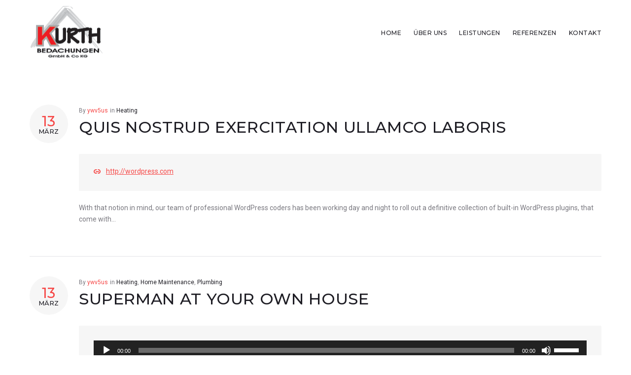

--- FILE ---
content_type: text/html; charset=UTF-8
request_url: https://kurth-bedachungen.de/author/ywv5us/page/4/
body_size: 80641
content:
<!DOCTYPE html>
<html lang="de">
<head>
<meta charset="UTF-8">
<link rel="profile" href="http://gmpg.org/xfn/11">
<link rel="pingback" href="https://kurth-bedachungen.de/xmlrpc.php">

<meta name="viewport" content="width=device-width, initial-scale=1, maximum-scale=1, user-scalable=no" />
<title>ywv5us &#8211; Seite 4 &#8211; Kurth Bedachungen</title>
<meta name='robots' content='max-image-preview:large' />
<link rel='dns-prefetch' href='//fonts.googleapis.com' />
<link rel="alternate" type="application/rss+xml" title="Kurth Bedachungen &raquo; Feed" href="https://kurth-bedachungen.de/feed/" />
<link rel="alternate" type="application/rss+xml" title="Kurth Bedachungen &raquo; Feed für Beiträge von ywv5us" href="https://kurth-bedachungen.de/author/ywv5us/feed/" />
<script type="text/javascript">
window._wpemojiSettings = {"baseUrl":"https:\/\/s.w.org\/images\/core\/emoji\/14.0.0\/72x72\/","ext":".png","svgUrl":"https:\/\/s.w.org\/images\/core\/emoji\/14.0.0\/svg\/","svgExt":".svg","source":{"concatemoji":"https:\/\/kurth-bedachungen.de\/wp-includes\/js\/wp-emoji-release.min.js?ver=6.1.9"}};
/*! This file is auto-generated */
!function(e,a,t){var n,r,o,i=a.createElement("canvas"),p=i.getContext&&i.getContext("2d");function s(e,t){var a=String.fromCharCode,e=(p.clearRect(0,0,i.width,i.height),p.fillText(a.apply(this,e),0,0),i.toDataURL());return p.clearRect(0,0,i.width,i.height),p.fillText(a.apply(this,t),0,0),e===i.toDataURL()}function c(e){var t=a.createElement("script");t.src=e,t.defer=t.type="text/javascript",a.getElementsByTagName("head")[0].appendChild(t)}for(o=Array("flag","emoji"),t.supports={everything:!0,everythingExceptFlag:!0},r=0;r<o.length;r++)t.supports[o[r]]=function(e){if(p&&p.fillText)switch(p.textBaseline="top",p.font="600 32px Arial",e){case"flag":return s([127987,65039,8205,9895,65039],[127987,65039,8203,9895,65039])?!1:!s([55356,56826,55356,56819],[55356,56826,8203,55356,56819])&&!s([55356,57332,56128,56423,56128,56418,56128,56421,56128,56430,56128,56423,56128,56447],[55356,57332,8203,56128,56423,8203,56128,56418,8203,56128,56421,8203,56128,56430,8203,56128,56423,8203,56128,56447]);case"emoji":return!s([129777,127995,8205,129778,127999],[129777,127995,8203,129778,127999])}return!1}(o[r]),t.supports.everything=t.supports.everything&&t.supports[o[r]],"flag"!==o[r]&&(t.supports.everythingExceptFlag=t.supports.everythingExceptFlag&&t.supports[o[r]]);t.supports.everythingExceptFlag=t.supports.everythingExceptFlag&&!t.supports.flag,t.DOMReady=!1,t.readyCallback=function(){t.DOMReady=!0},t.supports.everything||(n=function(){t.readyCallback()},a.addEventListener?(a.addEventListener("DOMContentLoaded",n,!1),e.addEventListener("load",n,!1)):(e.attachEvent("onload",n),a.attachEvent("onreadystatechange",function(){"complete"===a.readyState&&t.readyCallback()})),(e=t.source||{}).concatemoji?c(e.concatemoji):e.wpemoji&&e.twemoji&&(c(e.twemoji),c(e.wpemoji)))}(window,document,window._wpemojiSettings);
</script>
<style type="text/css">
img.wp-smiley,
img.emoji {
	display: inline !important;
	border: none !important;
	box-shadow: none !important;
	height: 1em !important;
	width: 1em !important;
	margin: 0 0.07em !important;
	vertical-align: -0.1em !important;
	background: none !important;
	padding: 0 !important;
}
</style>
	<link rel='stylesheet' id='jquery-swiper-css' href='https://kurth-bedachungen.de/wp-content/themes/rooftops/assets/css/swiper.min.css?ver=3.3.0' type='text/css' media='all' />
<link rel='stylesheet' id='wp-block-library-css' href='https://kurth-bedachungen.de/wp-includes/css/dist/block-library/style.min.css?ver=6.1.9' type='text/css' media='all' />
<link rel='stylesheet' id='classic-theme-styles-css' href='https://kurth-bedachungen.de/wp-includes/css/classic-themes.min.css?ver=1' type='text/css' media='all' />
<style id='global-styles-inline-css' type='text/css'>
body{--wp--preset--color--black: #000000;--wp--preset--color--cyan-bluish-gray: #abb8c3;--wp--preset--color--white: #ffffff;--wp--preset--color--pale-pink: #f78da7;--wp--preset--color--vivid-red: #cf2e2e;--wp--preset--color--luminous-vivid-orange: #ff6900;--wp--preset--color--luminous-vivid-amber: #fcb900;--wp--preset--color--light-green-cyan: #7bdcb5;--wp--preset--color--vivid-green-cyan: #00d084;--wp--preset--color--pale-cyan-blue: #8ed1fc;--wp--preset--color--vivid-cyan-blue: #0693e3;--wp--preset--color--vivid-purple: #9b51e0;--wp--preset--gradient--vivid-cyan-blue-to-vivid-purple: linear-gradient(135deg,rgba(6,147,227,1) 0%,rgb(155,81,224) 100%);--wp--preset--gradient--light-green-cyan-to-vivid-green-cyan: linear-gradient(135deg,rgb(122,220,180) 0%,rgb(0,208,130) 100%);--wp--preset--gradient--luminous-vivid-amber-to-luminous-vivid-orange: linear-gradient(135deg,rgba(252,185,0,1) 0%,rgba(255,105,0,1) 100%);--wp--preset--gradient--luminous-vivid-orange-to-vivid-red: linear-gradient(135deg,rgba(255,105,0,1) 0%,rgb(207,46,46) 100%);--wp--preset--gradient--very-light-gray-to-cyan-bluish-gray: linear-gradient(135deg,rgb(238,238,238) 0%,rgb(169,184,195) 100%);--wp--preset--gradient--cool-to-warm-spectrum: linear-gradient(135deg,rgb(74,234,220) 0%,rgb(151,120,209) 20%,rgb(207,42,186) 40%,rgb(238,44,130) 60%,rgb(251,105,98) 80%,rgb(254,248,76) 100%);--wp--preset--gradient--blush-light-purple: linear-gradient(135deg,rgb(255,206,236) 0%,rgb(152,150,240) 100%);--wp--preset--gradient--blush-bordeaux: linear-gradient(135deg,rgb(254,205,165) 0%,rgb(254,45,45) 50%,rgb(107,0,62) 100%);--wp--preset--gradient--luminous-dusk: linear-gradient(135deg,rgb(255,203,112) 0%,rgb(199,81,192) 50%,rgb(65,88,208) 100%);--wp--preset--gradient--pale-ocean: linear-gradient(135deg,rgb(255,245,203) 0%,rgb(182,227,212) 50%,rgb(51,167,181) 100%);--wp--preset--gradient--electric-grass: linear-gradient(135deg,rgb(202,248,128) 0%,rgb(113,206,126) 100%);--wp--preset--gradient--midnight: linear-gradient(135deg,rgb(2,3,129) 0%,rgb(40,116,252) 100%);--wp--preset--duotone--dark-grayscale: url('#wp-duotone-dark-grayscale');--wp--preset--duotone--grayscale: url('#wp-duotone-grayscale');--wp--preset--duotone--purple-yellow: url('#wp-duotone-purple-yellow');--wp--preset--duotone--blue-red: url('#wp-duotone-blue-red');--wp--preset--duotone--midnight: url('#wp-duotone-midnight');--wp--preset--duotone--magenta-yellow: url('#wp-duotone-magenta-yellow');--wp--preset--duotone--purple-green: url('#wp-duotone-purple-green');--wp--preset--duotone--blue-orange: url('#wp-duotone-blue-orange');--wp--preset--font-size--small: 13px;--wp--preset--font-size--medium: 20px;--wp--preset--font-size--large: 36px;--wp--preset--font-size--x-large: 42px;--wp--preset--spacing--20: 0.44rem;--wp--preset--spacing--30: 0.67rem;--wp--preset--spacing--40: 1rem;--wp--preset--spacing--50: 1.5rem;--wp--preset--spacing--60: 2.25rem;--wp--preset--spacing--70: 3.38rem;--wp--preset--spacing--80: 5.06rem;}:where(.is-layout-flex){gap: 0.5em;}body .is-layout-flow > .alignleft{float: left;margin-inline-start: 0;margin-inline-end: 2em;}body .is-layout-flow > .alignright{float: right;margin-inline-start: 2em;margin-inline-end: 0;}body .is-layout-flow > .aligncenter{margin-left: auto !important;margin-right: auto !important;}body .is-layout-constrained > .alignleft{float: left;margin-inline-start: 0;margin-inline-end: 2em;}body .is-layout-constrained > .alignright{float: right;margin-inline-start: 2em;margin-inline-end: 0;}body .is-layout-constrained > .aligncenter{margin-left: auto !important;margin-right: auto !important;}body .is-layout-constrained > :where(:not(.alignleft):not(.alignright):not(.alignfull)){max-width: var(--wp--style--global--content-size);margin-left: auto !important;margin-right: auto !important;}body .is-layout-constrained > .alignwide{max-width: var(--wp--style--global--wide-size);}body .is-layout-flex{display: flex;}body .is-layout-flex{flex-wrap: wrap;align-items: center;}body .is-layout-flex > *{margin: 0;}:where(.wp-block-columns.is-layout-flex){gap: 2em;}.has-black-color{color: var(--wp--preset--color--black) !important;}.has-cyan-bluish-gray-color{color: var(--wp--preset--color--cyan-bluish-gray) !important;}.has-white-color{color: var(--wp--preset--color--white) !important;}.has-pale-pink-color{color: var(--wp--preset--color--pale-pink) !important;}.has-vivid-red-color{color: var(--wp--preset--color--vivid-red) !important;}.has-luminous-vivid-orange-color{color: var(--wp--preset--color--luminous-vivid-orange) !important;}.has-luminous-vivid-amber-color{color: var(--wp--preset--color--luminous-vivid-amber) !important;}.has-light-green-cyan-color{color: var(--wp--preset--color--light-green-cyan) !important;}.has-vivid-green-cyan-color{color: var(--wp--preset--color--vivid-green-cyan) !important;}.has-pale-cyan-blue-color{color: var(--wp--preset--color--pale-cyan-blue) !important;}.has-vivid-cyan-blue-color{color: var(--wp--preset--color--vivid-cyan-blue) !important;}.has-vivid-purple-color{color: var(--wp--preset--color--vivid-purple) !important;}.has-black-background-color{background-color: var(--wp--preset--color--black) !important;}.has-cyan-bluish-gray-background-color{background-color: var(--wp--preset--color--cyan-bluish-gray) !important;}.has-white-background-color{background-color: var(--wp--preset--color--white) !important;}.has-pale-pink-background-color{background-color: var(--wp--preset--color--pale-pink) !important;}.has-vivid-red-background-color{background-color: var(--wp--preset--color--vivid-red) !important;}.has-luminous-vivid-orange-background-color{background-color: var(--wp--preset--color--luminous-vivid-orange) !important;}.has-luminous-vivid-amber-background-color{background-color: var(--wp--preset--color--luminous-vivid-amber) !important;}.has-light-green-cyan-background-color{background-color: var(--wp--preset--color--light-green-cyan) !important;}.has-vivid-green-cyan-background-color{background-color: var(--wp--preset--color--vivid-green-cyan) !important;}.has-pale-cyan-blue-background-color{background-color: var(--wp--preset--color--pale-cyan-blue) !important;}.has-vivid-cyan-blue-background-color{background-color: var(--wp--preset--color--vivid-cyan-blue) !important;}.has-vivid-purple-background-color{background-color: var(--wp--preset--color--vivid-purple) !important;}.has-black-border-color{border-color: var(--wp--preset--color--black) !important;}.has-cyan-bluish-gray-border-color{border-color: var(--wp--preset--color--cyan-bluish-gray) !important;}.has-white-border-color{border-color: var(--wp--preset--color--white) !important;}.has-pale-pink-border-color{border-color: var(--wp--preset--color--pale-pink) !important;}.has-vivid-red-border-color{border-color: var(--wp--preset--color--vivid-red) !important;}.has-luminous-vivid-orange-border-color{border-color: var(--wp--preset--color--luminous-vivid-orange) !important;}.has-luminous-vivid-amber-border-color{border-color: var(--wp--preset--color--luminous-vivid-amber) !important;}.has-light-green-cyan-border-color{border-color: var(--wp--preset--color--light-green-cyan) !important;}.has-vivid-green-cyan-border-color{border-color: var(--wp--preset--color--vivid-green-cyan) !important;}.has-pale-cyan-blue-border-color{border-color: var(--wp--preset--color--pale-cyan-blue) !important;}.has-vivid-cyan-blue-border-color{border-color: var(--wp--preset--color--vivid-cyan-blue) !important;}.has-vivid-purple-border-color{border-color: var(--wp--preset--color--vivid-purple) !important;}.has-vivid-cyan-blue-to-vivid-purple-gradient-background{background: var(--wp--preset--gradient--vivid-cyan-blue-to-vivid-purple) !important;}.has-light-green-cyan-to-vivid-green-cyan-gradient-background{background: var(--wp--preset--gradient--light-green-cyan-to-vivid-green-cyan) !important;}.has-luminous-vivid-amber-to-luminous-vivid-orange-gradient-background{background: var(--wp--preset--gradient--luminous-vivid-amber-to-luminous-vivid-orange) !important;}.has-luminous-vivid-orange-to-vivid-red-gradient-background{background: var(--wp--preset--gradient--luminous-vivid-orange-to-vivid-red) !important;}.has-very-light-gray-to-cyan-bluish-gray-gradient-background{background: var(--wp--preset--gradient--very-light-gray-to-cyan-bluish-gray) !important;}.has-cool-to-warm-spectrum-gradient-background{background: var(--wp--preset--gradient--cool-to-warm-spectrum) !important;}.has-blush-light-purple-gradient-background{background: var(--wp--preset--gradient--blush-light-purple) !important;}.has-blush-bordeaux-gradient-background{background: var(--wp--preset--gradient--blush-bordeaux) !important;}.has-luminous-dusk-gradient-background{background: var(--wp--preset--gradient--luminous-dusk) !important;}.has-pale-ocean-gradient-background{background: var(--wp--preset--gradient--pale-ocean) !important;}.has-electric-grass-gradient-background{background: var(--wp--preset--gradient--electric-grass) !important;}.has-midnight-gradient-background{background: var(--wp--preset--gradient--midnight) !important;}.has-small-font-size{font-size: var(--wp--preset--font-size--small) !important;}.has-medium-font-size{font-size: var(--wp--preset--font-size--medium) !important;}.has-large-font-size{font-size: var(--wp--preset--font-size--large) !important;}.has-x-large-font-size{font-size: var(--wp--preset--font-size--x-large) !important;}
.wp-block-navigation a:where(:not(.wp-element-button)){color: inherit;}
:where(.wp-block-columns.is-layout-flex){gap: 2em;}
.wp-block-pullquote{font-size: 1.5em;line-height: 1.6;}
</style>
<link rel='stylesheet' id='contact-form-7-css' href='https://kurth-bedachungen.de/wp-content/plugins/contact-form-7/includes/css/styles.css?ver=5.7.3' type='text/css' media='all' />
<link rel='stylesheet' id='font-awesome-css' href='https://kurth-bedachungen.de/wp-content/plugins/elementor/assets/lib/font-awesome/css/font-awesome.min.css?ver=4.7.0' type='text/css' media='all' />
<link rel='stylesheet' id='tm-timeline-css-css' href='https://kurth-bedachungen.de/wp-content/plugins/tm-timeline/css/tm-timeline.css?ver=1.1.1' type='text/css' media='all' />
<link rel='stylesheet' id='tm-pg-material-icons-css' href='https://kurth-bedachungen.de/wp-content/plugins/tm-photo-gallery/media/css/material-icons.css' type='text/css' media='all' />
<link rel='stylesheet' id='tm-pg-fontello-css' href='https://kurth-bedachungen.de/wp-content/plugins/tm-photo-gallery/media/css/frontend/fontello.css' type='text/css' media='all' />
<link rel='stylesheet' id='tm-pg-lightgallery-css' href='https://kurth-bedachungen.de/wp-content/plugins/tm-photo-gallery/media/css/frontend/lightgallery.css' type='text/css' media='all' />
<link rel='stylesheet' id='tm-pg-style-frontend-css' href='https://kurth-bedachungen.de/wp-content/plugins/tm-photo-gallery/media/css/frontend/style-frontend.css' type='text/css' media='all' />
<link rel='stylesheet' id='cherry-google-fonts-css' href='//fonts.googleapis.com/css?family=Roboto%3A400%7CMontserrat%3A500%2C600&#038;subset=latin&#038;ver=6.1.9' type='text/css' media='all' />
<link rel='stylesheet' id='magnific-popup-css' href='https://kurth-bedachungen.de/wp-content/themes/rooftops/assets/css/magnific-popup.min.css?ver=1.1.0' type='text/css' media='all' />
<link rel='stylesheet' id='nucleo-outline-css' href='https://kurth-bedachungen.de/wp-content/themes/rooftops/assets/css/nucleo-outline.css?ver=1.0.0' type='text/css' media='all' />
<link rel='stylesheet' id='nucleo-mini-css' href='https://kurth-bedachungen.de/wp-content/themes/rooftops/assets/css/nucleo-mini.css?ver=1.0.0' type='text/css' media='all' />
<link rel='stylesheet' id='rooftops-theme-style-css' href='https://kurth-bedachungen.de/wp-content/themes/rooftops/style.css?ver=6.1.9' type='text/css' media='all' />
<style id='rooftops-theme-style-inline-css' type='text/css'>
.breadcrumbs:before { background-image: url( https://kurth-bedachungen.de/wp-content/themes/rooftops/assets/images/texture.png ); background-position: center; }
/* #Typography */html {font-size: 87%;}body {font-style: normal;font-weight: 400;font-size: 14px;line-height: 1.643;font-family: Roboto, sans-serif;letter-spacing: 0em;text-align: left;color: #79787f;}h1,.h1-style {font-style: normal;font-weight: 500;font-size: 39px;line-height: 1.19;font-family: Montserrat, sans-serif;letter-spacing: 0em;text-align: inherit;color: #1e1d24;}h2,.h2-style {font-style: normal;font-weight: 500;font-size: 28px;line-height: 1.3;font-family: Montserrat, sans-serif;letter-spacing: 0em;text-align: inherit;color: #1e1d24;}h3,.h3-style {font-style: normal;font-weight: 500;font-size: 24px;line-height: 1.344;font-family: Montserrat, sans-serif;letter-spacing: 0.02em;text-align: inherit;color: #1e1d24;}h4,.h4-style {font-style: normal;font-weight: 500;font-size: 22px;line-height: 1.45;font-family: Montserrat, sans-serif;letter-spacing: 0.02em;text-align: inherit;color: #1e1d24;}h5,.h5-style {font-style: normal;font-weight: 500;font-size: 18px;line-height: 1.44;font-family: Montserrat, sans-serif;letter-spacing: 0.02em;text-align: inherit;color: #1e1d24;}h6,.h6-style {font-style: normal;font-weight: 500;font-size: 16px;line-height: 1.44;font-family: Montserrat, sans-serif;letter-spacing: 0em;text-align: inherit;color: #1e1d24;}@media (min-width: 1200px) {h1,.h1-style { font-size: 64px; }h2,.h2-style { font-size: 46px; }h3,.h3-style { font-size: 32px; }}a,h1 a:hover,h2 a:hover,h3 a:hover,h4 a:hover,h5 a:hover,h6 a:hover { color: #f64847; }a:hover { color: #1e1d24; }/* #Invert Color Scheme */.invert { color: #79787f; }.invert h1 { color: #ffffff; }.invert h2 { color: #ffffff; }.invert h3 { color: #ffffff; }.invert h4 { color: #ffffff; }.invert h5 { color: #ffffff; }.invert h6 { color: #ffffff; }.invert a{ color: #f64847; }.invert a:hover { color: #ffffff; }a[href*="mailto:"] { color: #f64847; }a[href*="mailto:"]:hover { color: #1e1d24; }a[href*="tel:"], a[href*="callto:"] { color: #79787f; }a[href*="tel:"]:hover, a[href*="callto:"]:hover { color: #f64847; }/* #Layout */@media (min-width: 1200px) {.site .container {max-width: 1200px;}}/* #Pages */.not-found .page-title,.error-404 .page-content h2 { color: #f64847; }.invert.error-404 .page-content h2{ color: #ffffff; }/* #404 page */body.error404 .site-content {background-color: #ffffff;}/* #Elements */blockquote {font-style: normal;font-weight: 500;font-size: 22px;line-height: 1.45;font-family: Montserrat, sans-serif;color: #f64847;background-color: #f6f6f6;}.invert blockquote {color: #ffffff;}blockquote:before {color: #f64847;}blockquote cite {font-style: normal;font-weight: 400;font-size: 14px;line-height: 1.643;font-family: Roboto, sans-serif;letter-spacing: 0em;}blockquote cite,blockquote cite a {color: #1e1d24;}code {color: #ffffff;background-color: #1e1d24;font-family: Roboto, sans-serif;}.single-post .post > .entry-content > p:first-of-type:first-letter,.dropcaps {background-color: #f64847;color: #ffffff;font-family: Montserrat, sans-serif;}hr {background-color: #f6f6f6;}/* List */.hentry ol >li:before,.hentry ul:not([class]) > li:before,.comment-content ol >li:before,.comment-content ul:not([class]) > li:before {color: #f64847;}dl {font-family: Montserrat, sans-serif;}/* Page preloader */.preloader-path {stroke: #f64847;}/* #ToTop button */#toTop {color: #ffffff;background-color: #f64847;}#toTop:hover {background-color: #1e1d24;}/* #Header */.header-container {background-color: #ffffff;background-repeat: no-repeat;background-attachment: scroll;background-size: cover;;background-position: center;}.site-header.style-5 .header-nav-wrapper:before {background-color: #f64847;}.site-header.style-1 .header-container_wrap > :not(:first-child),.site-header.style-2 .header-nav-wrapper,.site-header.style-3 .header-container__flex-wrap,.site-header.style-4 .header-components__contact-button,.site-header.style-6 .header-components__contact-button,.site-header.style-7 .header-components__contact-button {border-color: #e3e2e7;}.site-header.style-1.transparent .header-container_wrap > :not(:first-child),.site-header.style-2.transparent .header-nav-wrapper,.site-header.style-3.transparent .header-container__flex-wrap,.site-header.style-4.transparent .header-components__contact-button,.site-header.style-6.transparent .header-components__contact-button,.site-header.style-7.transparent .header-components__contact-button {border-color: rgba(255,255,255,0.2);}/* ##Logo */.site-logo--text {font-style: normal;font-weight: 600;font-size: 24px;font-family: Montserrat, sans-serif;}.site-logo__link,.site-logo__link:hover {color: #1e1d24;}.invert .site-description {color: #ffffff;}/* ##Top Panel */.top-panel {background-color: #1e1d24;}/* ##Invert Header Style*/.invert.top-panel,.invert.header-container {color: #79787f;}/* #Form buttons */form button,form input[type='button'],form input[type='reset'],form input[type='submit'] {font-weight: 500;font-size: 12px;font-family: Montserrat, sans-serif;}/* #Fields */input[type='text'],input[type='email'],input[type='url'],input[type='password'],input[type='search'],input[type='number'],input[type='tel'],input[type='range'],input[type='date'],input[type='month'],input[type='week'],input[type='time'],input[type='datetime'],input[type='datetime-local'],input[type='color'],select,textarea,.wpcf7 .wpcf7-form-control-wrap[class*="file-"] {background-color: #f6f6f6;border-color: #e3e2e7;color: #79787f;box-shadow: inset 0 0 0 1px #f6f6f6;}input[type='text']:focus,input[type='email']:focus,input[type='url']:focus,input[type='password']:focus,input[type='search']:focus,input[type='number']:focus,input[type='tel']:focus,input[type='range']:focus,input[type='date']:focus,input[type='month']:focus,input[type='week']:focus,input[type='time']:focus,input[type='datetime']:focus,input[type='datetime-local']:focus,input[type='color']:focus,select:focus,textarea:focus {border-color: #e3e2e7;box-shadow: inset 0 0 0 1px #e3e2e7;}/* #Search Form */.search-form__field {color: #79787f;}.invert.header-container .search-form__field {color: #ffffff;}.search-form__toggle,.site-header .search-form__input-wrap::before {color: #1e1d24;}.site-header .search-form .search-form__submit,.site-header .invert .search-form .search-form__submit:hover {color: #f64847;}@media (min-width: 600px) {.site-header .search-form .search-form__submit:hover,.site-header.style-5 .search-form .search-form__submit:hover {color: #1e1d24;}}.search-form__close {color: #d2d2d3;}.invert .search-form__toggle:not(:hover),.invert .search-form__close:not(:hover),.site-header .invert .search-form__input-wrap::before,.site-header .invert .search-form .search-form__submit:not(:hover) {color: #ffffff;}.search-form__toggle:hover,.search-form__close:hover {color: #f64847;}.invert .search-form__toggle:hover,.invert .search-form__close:hover {color: #f64847;}@media (min-width: 600px) {.invert .search-form__toggle:hover,.invert .search-form__close:hover {color: #f64847;}}.widget_search .search-form__submit,.widget_search .search-form__submit.btn {color: #1e1d24;}.widget_search .search-form__submit:hover,.widget_search .search-form__submit.btn:hover {color: #f64847;}.invert .search-form__field {color: #ffffff;}/* #Comment, Contact, Password Forms */[class^="comment-form-"] i {color: #e3e2e7;}.wpcf7-submit,.post-password-form label + input {color: #ffffff;background-color: #f64847;}.wpcf7-submit.btn-accent-2 {color: #ffffff;background-color: #1e1d24;}.wpcf7-submit:hover,.post-password-form label + input:hover {background-color: #1e1d24;}.wpcf7-submit.btn-accent-2:hover {color: #ffffff;background-color: #f64847;}.wpcf7-submit:active,.post-password-form label + input:active {background-color: rgb(5,4,11);}.wpcf7-submit.btn-accent-2:active {background-color: rgb(221,47,46);}.input-with-icon > i {color: #f64847;}.invert ::-webkit-input-placeholder { color: #ffffff; }.invert ::-moz-placeholder{ color: #ffffff; }.invert :-moz-placeholder{ color: #ffffff; }.invert :-ms-input-placeholder{ color: #ffffff; }.wpcf7 .wpcf7-not-valid:focus::-webkit-input-placeholder { color: #79787f; }.wpcf7 .wpcf7-not-valid:focus::-moz-placeholder{ color: #79787f; }.wpcf7 .wpcf7-not-valid:focus:-moz-placeholder{ color: #79787f; }.wpcf7 .wpcf7-not-valid:focus:-ms-input-placeholder{ color: #79787f; }.wpcf7 input[type='date'].wpcf7-not-valid:focus{ color: #79787f; }.social-list a {color: #79787f;}.share-btns__link:hover,.social-list a:hover {color: #1e1d24;}.invert .social-list a {color: rgb(147,146,153);}.invert .share-btns__link:hover,.invert .social-list a:hover {color: #ffffff;}/* #Menus */.footer-menu {font-family: Montserrat, sans-serif;}@media (min-width: 600px) {.main-navigation .menu > li > a {font-style: normal;font-weight: 500;font-size: 12px;line-height: 1.643;font-family: Montserrat, sans-serif;letter-spacing: 0.04em;}}/* #Main Menu */.main-navigation .menu > li > a {color: #1e1d24;}.main-navigation .menu > li > a:hover,.main-navigation .menu > li.menu-hover > a,.main-navigation .menu > li.tm-mega-menu-hover > a,.main-navigation .menu > li.current_page_item > a,.main-navigation .menu > li.current_page_ancestor > a,.main-navigation .menu > li.current-menu-item > a,.main-navigation .menu > li.current-menu-ancestor > a {color: #f64847;}.main-navigation .menu .menu-item-has-children > a:after {color: #79787f;}.invert .main-navigation .menu > li > a,.invert .main-navigation .menu > .menu-item-has-children > a:after {color: #ffffff;}@media (min-width: 600px) {.invert .main-navigation .menu > li > a:hover,.invert .main-navigation .menu > li.menu-hover > a,.invert .main-navigation .menu > li.tm-mega-menu-hover > a,.invert .main-navigation .menu > li.current_page_item > a,.invert .main-navigation .menu > li.current_page_ancestor > a,.invert .main-navigation .menu > li.current-menu-item > a,.invert .main-navigation .menu > li.current-menu-ancestor > a {color: #f64847;}.site-header.style-5 .invert .main-navigation.main-menu-style-1 .menu > li > a:hover,.site-header.style-5 .invert .main-navigation.main-menu-style-1 .menu > li.menu-hover > a,.site-header.style-5 .invert .main-navigation.main-menu-style-1 .menu > li.tm-mega-menu-hover > a,.site-header.style-5 .invert .main-navigation.main-menu-style-1 .menu > li.current_page_item > a,.site-header.style-5 .invert .main-navigation.main-menu-style-1 .menu > li.current_page_ancestor > a,.site-header.style-5 .invert .main-navigation.main-menu-style-1 .menu > li.current-menu-item > a,.site-header.style-5 .invert .main-navigation.main-menu-style-1 .menu > li.current-menu-ancestor > a {color: #1e1d24;}.main-navigation.main-menu-style-2 .menu > li > a:hover,.main-navigation.main-menu-style-2 .menu > li.menu-hover > a,.main-navigation.main-menu-style-2 .menu > li.tm-mega-menu-hover > a,.main-navigation.main-menu-style-2 .menu > li.current_page_item > a,.main-navigation.main-menu-style-2 .menu > li.current_page_ancestor > a,.main-navigation.main-menu-style-2 .menu > li.current-menu-item > a,.main-navigation.main-menu-style-2 .menu > li.current-menu-ancestor > a {color: #ffffff;background-color: #1e1d24;}}.main-navigation .sub-menu {background-color: #ffffff;}.main-navigation .sub-menu a {color: #79787f;}.main-navigation .sub-menu a:hover,.main-navigation .sub-menu li.menu-hover > a,.main-navigation .sub-menu li.tm-mega-menu-hover > a,.main-navigation .sub-menu li.current_page_item > a,.main-navigation .sub-menu li.current_page_ancestor > a,.main-navigation .sub-menu li.current-menu-item > a,.main-navigation .sub-menu li.current-menu-ancestor > a {color: #f64847;}@media (min-width: 600px) {.invert .main-navigation .sub-menu {background-color: #1e1d24;}}/* #Vertical-Mobile menu */#site-navigation.main-navigation.vertical-menu ul.menu li a,#site-navigation.main-navigation.mobile-menu ul.menu li a,#site-navigation.main-navigation.vertical-menu .navigation-button i {color: #ffffff;}#site-navigation.main-navigation.mobile-menu ul.menu li a:hover,#site-navigation.main-navigation.mobile-menu ul.menu li.tm-mega-menu-hover > a,#site-navigation.main-navigation.mobile-menu ul.menu li.current_page_item > a,#site-navigation.main-navigation.mobile-menu ul.menu li.current-menu-item > a,#site-navigation.main-navigation.vertical-menu ul.menu li a:hover,#site-navigation.main-navigation.vertical-menu ul.menu li.tm-mega-menu-hover > a,#site-navigation.main-navigation.vertical-menu ul.menu li.current_page_item > a,#site-navigation.main-navigation.vertical-menu ul.menu li.current-menu-item > a,#site-navigation.main-navigation.vertical-menu ul.menu .menu-item-has-children a:after,#site-navigation.main-navigation.mobile-menu ul.menu li a .sub-menu-toggle,#site-navigation.main-navigation.vertical-menu .navigation-button .navigation-button__text,#site-navigation.main-navigation.vertical-menu .navigation-button:hover i {color: #79787f;}/* ##Menu toggle */.menu-toggle .menu-toggle-inner {background-color: #1e1d24;}.invert .menu-toggle:not(:hover) .menu-toggle-inner {background-color: #ffffff;}.menu-toggle:hover .menu-toggle-inner {background-color: #f64847;}/* ##Menu-item desc */.menu-item__desc {color: #79787f;}/* #Footer Menu */.footer-menu a {color: #1e1d24;}.footer-menu a:hover,.footer-menu li.current-menu-item a,.footer-menu li.current_page_item a {color: #f64847;}.invert .footer-menu a {color: #f64847;}.invert.first-row-regular .footer-menu a {color: #1e1d24;}.invert .footer-menu a:hover,.invert .footer-menu li.current-menu-item a,.invert .footer-menu li.current_page_item a {color: #ffffff;}.invert.first-row-regular .footer-menu a:hover,.invert.first-row-regular .footer-menu li.current-menu-item a,.invert.first-row-regular .footer-menu li.current_page_item a {color: #f64847;}/* #Top Menu */.invert .top-panel__menu .menu-item a {color: #f64847;}.invert .top-panel__menu .menu-item a:hover,.invert .top-panel__menu .menu-item.current-menu-item a,.invert .top-panel__menu .menu-item.current_page_item a {color: #ffffff;}/*# TM Mega menu */nav.main-navigation > .tm-mega-menu.mega-menu-mobile-on .mega-menu-mobile-arrow i,nav.main-navigation .mega-menu-arrow {color: #79787f;}@media (min-width: 600px) {nav.main-navigation.main-menu-style-2 .menu > li.current-menu-item > a > .mega-menu-arrow,nav.main-navigation.main-menu-style-2 .menu > li:hover > a > .mega-menu-arrow,nav.main-navigation.main-menu-style-2 .menu > li.menu-hover > a > .mega-menu-arrow {color: #ffffff;}}.invert nav.main-navigation .menu > li > a > .mega-menu-arrow {color: #ffffff;}nav.main-navigation > .tm-mega-menu .tm-mega-menu-sub.mega-sub .tm-mega-menu-sub-item.sub-column-title > a {line-height: 1.643;}@media (min-width: 600px) {nav.main-navigation > .tm-mega-menu .tm-mega-menu-sub.mega-sub .tm-mega-menu-sub-item.sub-column-title > a {font-style: normal;font-weight: 500;font-size: 18px;line-height: 1.44;font-family: Montserrat, sans-serif;letter-spacing: 0.02em;color: #1e1d24;}.invert nav.main-navigation > .tm-mega-menu .tm-mega-menu-sub.mega-sub .tm-mega-menu-sub-item.sub-column-title > a {color: #ffffff;}}nav.main-navigation > .tm-mega-menu .tm-mega-menu-sub.mega-sub > .tm-mega-menu-sub-item + .tm-mega-menu-sub-item::before {background-color: #e3e2e7;}.invert nav.main-navigation > .tm-mega-menu .tm-mega-menu-sub.mega-sub > .tm-mega-menu-sub-item + .tm-mega-menu-sub-item::before {background-color: rgba(255,255,255,0.15);}/* #Post */.hentry {border-color: #e3e2e7;}.posts-list__item-content,.posts-list--search .posts-list__item {border-color: #e3e2e7;}/* #Sidebar */.position-one-right-sidebar .site-content_wrap .sidebar::before,.position-one-left-sidebar .site-content_wrap .sidebar::before,.position-one-right-sidebar .site-content_wrap .single-service::before,.position-one-left-sidebar .site-content_wrap .single-service::before,.position-one-right-sidebar .site-content_wrap .single-project::before,.position-one-left-sidebar .site-content_wrap .single-project::before {background-color: #e3e2e7;}/* #Sticky label */.sticky__label {background-color: #1e1d24;color: #ffffff;}.posts-list--default-fullwidth-image .posts-list__item:hover .sticky__label,.posts-list--masonry .posts-list__item:hover .sticky__label,.posts-list--grid .posts-list__item:hover .sticky__label,.posts-list--vertical-justify .posts-list__item:hover .sticky__label {background-color: #1e1d24;}/* #Entry Meta */.entry-meta,.entry-meta-container,.post__cats,.posted-by,.cherry-trend-views,.cherry-trend-rating {font-style: normal;font-weight: 400;font-size: 12px;line-height: 1.75;font-family: Roboto, sans-serif;letter-spacing: 0em;}.single-post .post__date-circle .post__date-link,.posts-list .post__date-circle .post__date-link,.posts-list__item.has-thumb .post__date-link,.posts-list__item.format-gallery .post__date-link,.posts-list__item.format-image .post__date-link,.posts-list__item.format-video .post__date-link {background-color: #f6f6f6;}.single-post .post__date-circle .post__date-link:hover,.posts-list .post__date-circle .post__date-link:hover,.posts-list__item.has-thumb .post__date-link:hover,.posts-list__item.format-gallery .post__date-link:hover,.posts-list__item.format-image .post__date-link:hover,.posts-list__item.format-video .post__date-link:hover {background-color: #f64847;}.post__date-day {font-style: normal;font-weight: 500;font-size: 29px;line-height: 1.344;font-family: Montserrat, sans-serif;letter-spacing: 0.02em;color: #f64847;}.post__date-month {font-style: normal;font-weight: 500;font-size: 13px;line-height: 1.44;font-family: Montserrat, sans-serif;letter-spacing: 0em;color: #1e1d24;}.single-post .post__date-link:hover .post__date-day,.single-post .post__date-link:hover .post__date-month,.posts-list .post__date-link:hover .post__date-day,.posts-list .post__date-link:hover .post__date-month {color: #ffffff;}.posted-by a:hover,.post__date a{ color: #79787f; }.posted-by a,.post__date a:hover { color: #f64847; }.invert .posted-by a { color: #f64847; }.invert .post__date a,.invert .post__comments a{ color: #79787f; }.invert .posted-by a:hover,.invert .post__date a:hover,.invert .post__comments a:hover { color: #ffffff; }.post__cats a,.post__tags a,.post__comments a,.cherry-trend-views__count {color: #1e1d24;}.post__cats a:hover,.post__tags a:hover,.post__comments a:hover {color: #f64847;}.invert .post__cats a,.invert .post__tags a,.invert .post__comments a {color: #ffffff;}.invert .post__cats a:hover,.invert .post__tags a:hover,.invert .post__comments a:hover {color: #f64847;}.single-post__full-width-section .post__cats a:not(:hover) { color: #f64847; }.post__comments i,.cherry-trend-views__count:before {color: rgb(172,171,178);}.invert .post__comments i {color: #f64847; }/* #Post Format */.format-audio .post-featured-content,.format-quote .post-featured-content,.format-link .post-featured-content,.single-post .mejs-container-wrapper {background-color: #f6f6f6;}.post-format-quote,.post-format-quote a:not(:hover) {color: #f64847;}.post-format-quote cite a:not(:hover) {color: #1e1d24;}.posts-list--default-modern .post-format-quote {font-style: normal;font-weight: 500;font-size: 24px;line-height: 1.344;font-family: Montserrat, sans-serif;letter-spacing: 0.02em;}@media (min-width: 1200px) {.posts-list--default-modern .post-format-quote { font-size: 32px; }}.post-featured-content .post-format-link {color: #f64847;}.post-featured-content .post-format-link:hover {color: #1e1d24;}/* #Single posts */.single-post .site-main > :not(.post) {border-color: #e3e2e7;}.single-post__full-width-section.invert {color: #ffffff;}/* #Comments */.comment-list > .comment + .comment,.comment-list > .comment + .pingback,.comment-list > .pingback + .comment,.comment-list > .pingback + .pingback,.comment-list .children > .comment,.comment-respond,.comment-list .comment-respond {border-color: #e3e2e7;}.comment-metadata {font-style: normal;font-weight: 400;font-size: 12px;line-height: 1.75;font-family: Roboto, sans-serif;}.comment-metadata .url {color: #1e1d24;}.comment-metadata .url:after,.comment-metadata .url:hover {color: #f64847;}.comment .comment-date__link:hover {color: #f64847;}.comment-reply-link {font-family: Montserrat, sans-serif;}#cancel-comment-reply-link {color: #f64847;line-height: calc(1.44 * 16px);}#cancel-comment-reply-link:hover {color: #1e1d24;}/* Audio list *//*temp*/.wp-playlist.wp-audio-playlist.wp-playlist-light {border-color: #f6f6f6;}.wp-playlist.wp-audio-playlist.wp-playlist-light .wp-playlist-caption {color: #79787f;}.wp-playlist.wp-audio-playlist .wp-playlist-current-item .wp-playlist-caption .wp-playlist-item-title{font-style: normal;font-weight: 500;font-size: 16px;line-height: 1.44;font-family: Montserrat, sans-serif;letter-spacing: 0em;color: #1e1d24;}.wp-playlist.wp-audio-playlist.wp-playlist-dark .wp-playlist-current-item .wp-playlist-caption .wp-playlist-item-title{color: #ffffff;}/* #wp-video */.mejs-video .mejs-overlay-button:before {color: #ffffff;}.mejs-video .mejs-overlay-button:hover:after {background: #f64847;}/* #Paginations */.pagination {border-color: #e3e2e7;}.site-content .page-links a,#content .nav-links .page-numbers,.tm-pg_front_gallery-navigation .tm_pg_nav-links a.tm_pg_page-numbers {color: #79787f;border-color: #e3e2e7;}.site-content .page-links a:hover,.site-content .page-links > .page-links__item,#content .nav-links a.page-numbers:not(.next):not(.prev):hover,#content .nav-links .page-numbers.current,.tm-pg_front_gallery-navigation .tm_pg_nav-links a.tm_pg_page-numbers:not(.current):not(.next):not(.prev):hover,.tm-pg_front_gallery-navigation .tm_pg_nav-links a.tm_pg_page-numbers.current {color: #ffffff;background-color: #f64847;border-color: #f64847;}#content .nav-links .page-numbers.next,#content .nav-links .page-numbers.prev,.tm-pg_front_gallery-navigation .tm_pg_nav-links a.tm_pg_page-numbers.next,.tm-pg_front_gallery-navigation .tm_pg_nav-links a.tm_pg_page-numbers.prev {color: #f64847;font-style: normal;font-weight: 500;font-size: 12px;font-family: Montserrat, sans-serif;letter-spacing: 0em;}#content .nav-links .page-numbers.next:hover,#content .nav-links .page-numbers.prev:hover,.tm-pg_front_gallery-navigation .tm_pg_nav-links a.tm_pg_page-numbers.next:hover,.tm-pg_front_gallery-navigation .tm_pg_nav-links a.tm_pg_page-numbers.prev:hover {color: #1e1d24;}.comment-navigation a,.posts-navigation a,.post-navigation a {font-weight: 500;font-size: 12px;font-family: Montserrat, sans-serif;color: #ffffff;background-color: #f64847;}.comment-navigation a:hover,.posts-navigation a:hover,.post-navigation a:hover,.comment-navigation .nav-text,.posts-navigation .nav-text,.post-navigation .nav-text {background-color: #1e1d24;}/* #Breadcrumbs */.breadcrumbs {background-color: #f6f6f6;}.breadcrumbs:before {background-repeat: repeat;background-attachment: scroll;background-size: auto;opacity: 1;}.breadcrumbs__item,.breadcrumbs__browse {font-style: normal;font-weight: 400;font-size: 12px;line-height: 1.75;font-family: Roboto, sans-serif;letter-spacing: 0em;}.breadcrumbs__browse,.breadcrumbs__item,.breadcrumbs__item a {color: #79787f;}/* #Footer */.site-footer {background-color: #1e1d24;}.site-footer.style-1 .site-info-first-row {background-color: #ffffff;}.footer-area-wrap {background-color: #f6f6f6;}/* ##Invert Footer Style*/.invert.footer-area-wrap,.invert.footer-container {color: #79787f;}/* #Magnific Popup*/.mfp-iframe-holder .mfp-close ,.mfp-image-holder .mfp-close {color: rgb(185,184,191);}.mfp-iframe-holder .mfp-close:hover,.mfp-image-holder .mfp-close:hover{color: #d2d2d3;}.mfp-iframe-holder .mfp-arrow:before,.mfp-iframe-holder .mfp-arrow:after,.mfp-image-holder .mfp-arrow:before,.mfp-image-holder .mfp-arrow:after{background-color: rgb(185,184,191);}.mfp-iframe-holder .mfp-arrow:hover:before,.mfp-iframe-holder .mfp-arrow:hover:after,.mfp-image-holder .mfp-arrow:hover:before,.mfp-image-holder .mfp-arrow:hover:after{background-color: #d2d2d3;}/* #Swiper navigation*/.swiper-pagination-bullet {background-color: #d2d2d3;}.swiper-pagination-bullet-active,.swiper-pagination-bullet:hover{background-color: #1e1d24;}.swiper-button-next,.swiper-button-prev {color: #ffffff;background-color: #f64847;}.swiper-button-next:not(.swiper-button-disabled):hover,.swiper-button-prev:not(.swiper-button-disabled):hover {color: #1e1d24;background-color: #ffffff;}/*Contact block*/.contact-block__icon {color: #f64847;}.invert .contact-block__icon {color: #ffffff;}.invert .contact-block__text,.invert .contact-block__text a {color: rgb(147,146,153);}.invert .contact-block__text a:hover {color: #ffffff;}.contact-block.contact-block--header {font-family: Montserrat, sans-serif;}.contact-block.contact-block--header,.contact-block.contact-block--header a[href^="tel:"] {color: #1e1d24;}.contact-block.contact-block--header a[href^="tel:"]:hover {color: #f64847;}.invert .contact-block.contact-block--header .contact-block__icon {color: #f64847;}.invert .contact-block.contact-block--header,.invert .contact-block.contact-block--header a[href^="tel:"],.invert .contact-block.contact-block--header .contact-block__text,.invert .contact-block.contact-block--header .contact-block__text a {color: #ffffff;}.invert .contact-block.contact-block--header .contact-block__text a:hover,.invert .contact-block.contact-block--header a[href^="tel:"]:hover {color: #f64847;}/*Tables*/.hentry table:not([class]) tbody tr:nth-child(odd) {background-color: #f6f6f6;}.hentry table:not([class]) tbody tr th {color: #1e1d24;}.hentry table:not([class]) th + td,.hentry table:not([class]) td + td,.hentry table:not([class]) th + th,.hentry table:not([class]) td + th {border-color: #e3e2e7;}/*Title decoration*/.title-decoration::before {background: linear-gradient(-45deg, transparent 8px, #d2d2d3 0), linear-gradient(45deg, transparent 8px, #d2d2d3 0);}.title-decoration::after {background: linear-gradient(-45deg, transparent 8px, #ffffff 0), linear-gradient(45deg, transparent 8px, #ffffff 0);}.title-decoration__big::before {background: linear-gradient(-45deg, transparent 15px, #d2d2d3 0), linear-gradient(45deg, transparent 15px, #d2d2d3 0);}.title-decoration__big::after {background: linear-gradient(-45deg, transparent 15px, #ffffff 0), linear-gradient(45deg, transparent 15px, #ffffff 0);}.footer-area .title-decoration::after {background: linear-gradient(-45deg, transparent 8px, #f6f6f6 0), linear-gradient(45deg, transparent 8px, #f6f6f6 0);}/* #Button Appearance Styles */.btn,.btn-link,.link,a[href*="?media_dl="] {font-weight: 500;font-size: 12px;font-family: Montserrat, sans-serif;}.btn.btn-accent-1,.btn.btn-primary,.btn-downloader,a[href*="?media_dl="] {color: #ffffff;background-color: #f64847;}.btn.btn-accent-1:hover,.btn.btn-primary:hover,.btn-downloader:hover,a[href*="?media_dl="]:hover {color: #ffffff;background-color: #1e1d24;}.btn.btn-accent-1:active,.btn.btn-primary:active {background-color: rgb(5,4,11);}.btn.btn-accent-2 {color: #ffffff;background-color: #1e1d24;}.btn.btn-accent-2:hover {color: #ffffff;background-color: #f64847;}.btn.btn-accent-2:active {background-color: rgb(221,47,46);}.btn.btn-accent-3 {color: #f64847;background-color: #f6f6f6;}.btn.btn-accent-3:hover {color: #ffffff;background-color: #f64847;}.btn.btn-accent-3:active {background-color: rgb(221,47,46);}.btn-downloader.btn-downloader-invert,a[href*="?media_dl="].btn-downloader-invert {color: #f64847;background-color: #ffffff;}.btn-downloader.btn-downloader-invert:hover,a[href*="?media_dl="].btn-downloader-invert:hover {color: #ffffff;background-color: #f64847;}.sidebar .widget + .widget {border-color: #e3e2e7;}/* #Widget Calendar */.widget_calendar thead,.widget_calendar tbody{color: #79787f;}.widget_calendar caption {color: #ffffff;background-color: #f64847;font-family: Montserrat, sans-serif;font-size: 16px;}.widget_calendar th {color: #1e1d24;}.widget_calendar th:after {background-color: #f6f6f6;}.widget_calendar tbody td:not(.pad) {color: #79787f;}.widget_calendar tbody td a {color: #ffffff;background-color: #f64847;}.widget_calendar tbody td a:hover {color: #ffffff;background-color: #1e1d24;}.widget_calendar tbody td#today {color: #f64847;}.widget_calendar tfoot a:before {color: rgba(255,255,255,0.3);}.widget_calendar tfoot a:hover:before {color: #ffffff;}/* #Widget Tag Cloud */.tagcloud a {border-color: #e3e2e7;color: #79787f;}.tagcloud a:hover {background-color: #f64847;border-color: #f64847;color: #ffffff;}/* #Widget Recent Posts - Comments*/.widget_recent_entries a,.widget_recent_comments a,.widget_recent_comments .comment-author-link {color: #f64847;}.widget_recent_comments li > a {color: #1e1d24;}.widget_recent_entries a:hover,.widget_recent_comments a:hover,.widget_recent_comments li > a:hover {color: #1e1d24;}/* #Widget Archive - Categories */.widget_archive label:before,.widget_categories label:before{color: #1e1d24;}.widget_categories a,.widget_archive a {color: #79787f;}.widget_categories a:hover,.widget_archive a:hover {color: #f64847;}.invert .widget_categories a,.invert .widget_archive a {color: #79787f;}.invert .widget_categories a,.invert .widget_archive a {color: #f64847;}/* #Widgets misc */.widget_archive ul,.widget_categories ul,.widget_recent_entries ul,.widget_recent_comments ul,a.rsswidget,.tagcloud a {}/* #Widget date style */.widget_recent_entries .post-date,.rss-date {font-style: normal;font-weight: 400;font-size: 12px;line-height: 1.75;font-family: Roboto, sans-serif;letter-spacing: 0em;color: #79787f;}.widget_nav_menu ul li a {color: #79787f;}.widget_nav_menu ul li a:hover {color: #f64847;}.widget_nav_menu ul li a::before {color: #f64847;}.widget_nav_menu ul li a:hover::before {color: #1e1d24;}.invert .widget_nav_menu ul li a {color: #79787f;}.invert .widget_nav_menu ul li a:hover {color: #f64847;}.invert .widget_nav_menu ul li a::before {color: #f64847;}.invert .widget_nav_menu ul li a:hover::before {color: #ffffff;}.widget-taxonomy-tiles__content::before{background-color: #f64847;}.widget-taxonomy-tiles__inner:hover .widget-taxonomy-tiles__content::before { background-color: #1e1d24;}.invert .widget-taxonomy-tiles__title a,.invert .widget-taxonomy-tiles__post-count,.invert .widget-taxonomy-tiles__desc {color: #ffffff;}.invert .widget-taxonomy-tiles__title a:hover {color: #f64847;}.invert .widget-image-grid__content:hover{background-color: rgba(30,29,36,0.9);}.invert .widget-image-grid__inner,.invert .widget-image-grid__inner a {color: #ffffff;}.invert .widget-image-grid__inner a:hover {color: #f64847;}.smart-slider__instance .sp-arrow,.smart-slider__instance .sp-thumbnail-arrow {color: #1e1d24;background-color: #ffffff;}.smart-slider__instance .sp-arrow:hover,.smart-slider__instance .sp-thumbnail-arrow:hover {color: #ffffff;background-color: #f64847;}.smart-slider__instance .sp-button {background-color: #d2d2d3;}.smart-slider__instance .sp-button:hover,.smart-slider__instance .sp-button.sp-selected-button {background-color: #1e1d24;}.smart-slider__instance .sp-full-screen-button {color: #ffffff;}.smart-slider__instance .sp-full-screen-button:hover {color: #f64847;}.sp-thumbnails-container {background-color: rgba(30,29,36,0.85);}h2.sp-title {font-style: normal;font-weight: 500;line-height: 1.45;font-family: Montserrat, sans-serif;letter-spacing: 0.02em;}.smart-slider__instance .sp-title a,.smart-slider__instance .sp-content-container .sp-content {color: #ffffff;}.cs-instagram__cover {background-color: rgba(246,72,71,0.8);}.cs-instagram--widget .cs-instagram__caption {color: #1e1d24;}.invert .cs-instagram--widget .cs-instagram__caption {color: #ffffff;}.subscribe-block__input { color: #79787f; }.subscribe-block__input-wrap i {color: rgb(185,184,191);}/* #Custom posts*/.sidebar .widget-custom-posts .entry-title,.footer-area:not(.footer-area--fullwidth) .widget-custom-posts .entry-title {font-style: normal;font-size: 14px;line-height: 1.643;font-family: Roboto, sans-serif;letter-spacing: 0em;}.widget-custom-posts .entry-title a {color: #1e1d24;}.widget-custom-posts .entry-title a:hover{color: #f64847;}.invert .widget-custom-posts .entry-title a {color: #ffffff;}.invert .widget-custom-posts .entry-title a:hover{color: #f64847;}@media (min-width: 1200px) {.full-width-header-area .custom-posts .post-content-wrap *,.after-content-full-width-area .custom-posts .post-content-wrap *,.before-content-area .custom-posts .post-content-wrap *,.before-loop-area .custom-posts .post-content-wrap *,.after-loop-area .custom-posts .post-content-wrap *,.after-content-area .custom-posts .post-content-wrap *,.full-width-header-area .custom-posts .post-content-wrap .btn-link .btn__text:hover,.after-content-full-width-area .custom-posts .post-content-wrap .btn-link .btn__text:hover,.before-content-area .custom-posts .post-content-wrap .btn-link .btn__text:hover,.before-loop-area .custom-posts .post-content-wrap .btn-link .btn__text:hover,.after-loop-area .custom-posts .post-content-wrap .btn-link .btn__text:hover,.after-content-area .custom-posts .post-content-wrap .btn-link .btn__text:hover {color: #ffffff;}.full-width-header-area .custom-posts .post-content-wrap a:hover,.after-content-full-width-area .custom-posts .post-content-wrap a:hover,.before-content-area .custom-posts .post-content-wrap a:hover,.before-loop-area .custom-posts .post-content-wrap a:hover,.after-loop-area .custom-posts .post-content-wrap a:hover,.after-content-area .custom-posts .post-content-wrap a:hover,.full-width-header-area .custom-posts .post-content-wrap .btn-link .btn__text,.after-content-full-width-area .custom-posts .post-content-wrap .btn-link .btn__text,.before-content-area .custom-posts .post-content-wrap .btn-link .btn__text,.before-loop-area .custom-posts .post-content-wrap .btn-link .btn__text,.after-loop-area .custom-posts .post-content-wrap .btn-link .btn__text,.after-content-area .custom-posts .post-content-wrap .btn-link .btn__text {color: #f64847;}}.full-width-header-area .custom-posts .post-content-wrap::before,.after-content-full-width-area .custom-posts .post-content-wrap::before,.before-content-area .custom-posts .post-content-wrap::before,.before-loop-area .custom-posts .post-content-wrap::before,.after-loop-area .custom-posts .post-content-wrap::before,.after-content-area .custom-posts .post-content-wrap::before {background-color: #1e1d24;}.widget-playlist-slider .sp-next-thumbnail-arrow:before,.widget-playlist-slider .sp-next-thumbnail-arrow:after,.widget-playlist-slider .sp-previous-thumbnail-arrow:before,.widget-playlist-slider .sp-previous-thumbnail-arrow:after,.widget-playlist-slider .sp-arrow.sp-previous-arrow:before,.widget-playlist-slider .sp-arrow.sp-previous-arrow:after,.widget-playlist-slider .sp-arrow.sp-next-arrow:before,.widget-playlist-slider .sp-arrow.sp-next-arrow:after{background-color: #f64847;}.widget-playlist-slider .sp-right-thumbnails .sp-thumbnail-container:hover,.widget-playlist-slider .sp-thumbnail-container.sp-selected-thumbnail .sp-thumbnail::after {background-color: #1e1d24;}.widget-playlist-slider .sp-right-thumbnails .sp-thumbnail-container.sp-selected-thumbnail {background-color: #f64847;}.widget-playlist-slider .sp-right-thumbnails .sp-thumbnail-container.sp-selected-thumbnail .sp-thumbnail-text {border-color: #1e1d24;}.widget-playlist-slider .sp-thumbnail-title {color: #1e1d24;}.widget-playlist-slider .sp-thumbnail::after {background-color: #d2d2d3;}.widget-playlist-slider .sp-thumbnail-container:hover .sp-thumbnail .entry-meta,.widget-playlist-slider .sp-thumbnail-container:hover .sp-thumbnail .entry-meta i,.widget-playlist-slider .sp-thumbnail-container:hover .sp-thumbnail .posted-by,.widget-playlist-slider .sp-thumbnail-container:hover .sp-thumbnail .sp-thumbnail-title,.widget-playlist-slider .sp-thumbnail-container.sp-selected-thumbnail .sp-thumbnail .entry-meta,.widget-playlist-slider .sp-thumbnail-container.sp-selected-thumbnail .sp-thumbnail .entry-meta i,.widget-playlist-slider .sp-thumbnail-container.sp-selected-thumbnail .sp-thumbnail .posted-by,.widget-playlist-slider .sp-thumbnail-container.sp-selected-thumbnail .sp-thumbnail .sp-thumbnail-title {color: #ffffff;}.widget-playlist-slider .sp-has-pointer .sp-selected-thumbnail:before,.widget-playlist-slider .sp-has-pointer .sp-selected-thumbnail:after{border-bottom-color: #f64847;}.widget-playlist-slider .sp-right-thumbnails .sp-thumbnail-text {border-color: #f6f6f6;}.widget-playlist-slider .invert,.widget-playlist-slider .invert a,.widget-playlist-slider .invert .post__comments i {color: #ffffff;}.widget-playlist-slider .invert a:hover {color: #f64847;}@media (min-width: 1200px) {.full-width-header-area .widget-fpblock__item-featured .widget-fpblock__item-title,.after-content-full-width-area .widget-fpblock__item-featured .widget-fpblock__item-title,.before-content-area .widget-fpblock__item-featured .widget-fpblock__item-title,.after-content-area .widget-fpblock__item-featured .widget-fpblock__item-title{font-style: normal;font-weight: 500;font-size: 32px;line-height: 1.344;font-family: Montserrat, sans-serif;letter-spacing: 0.02em;}}.invert.widget-fpblock__item,.invert.widget-fpblock__item a {color: #ffffff;}.invert.widget-fpblock__item a:hover {color: #f64847;}/* #News-smart-box */.news-smart-box__navigation-wrapper {border-color: #e3e2e7;}.news-smart-box__instance .mini-type::before {background-color: #e3e2e7;}.news-smart-box__navigation-terms-list-item {font-style: normal;font-weight: 500;font-size: 12px;line-height: 1.44;font-family: Montserrat, sans-serif;color: #1e1d24;}.news-smart-box__navigation-terms-list-item:hover,.news-smart-box__navigation-terms-list-item.is-active {color: #f64847;}.news-smart-box__instance .double-bounce-1,.news-smart-box__instance .double-bounce-2 {background-color: #f64847;}/* #Contact-information*/.contact-information-widget__inner {font-family: Montserrat, sans-serif;}.contact-information-widget .icon {color: #d2d2d3;}.invert .contact-information-widget .icon {color: rgb(227,227,227);}.contact_apointment .label_apointment span.wpcf7-form-control-wrap input:focus{background: #ffffff;color:#79787f;}.contact_apointment .label_apointment span.wpcf7-form-control-wrap input{color:#ffffff;}.contact_apointment .label_apointment .wpcf7-submit{background: #1e1d24;color:#ffffff;}.contact_apointment .label_apointment .wpcf7-submit:hover{background:#ffffff;color:#1e1d24;}.tm_timeline .tm_timeline__event .tm_timeline__event__dot {border-color: #1e1d24;}.tm_timeline__event__description{font-size: 14px;}.tm_timeline .tm_timeline__event .tm_timeline__event__date {font-style: normal;font-weight: 500;font-size: 11px;line-height: 1.44;font-family: Montserrat, sans-serif;letter-spacing: 0em;text-align: inherit;color: #79787f;}.tm_timeline .tm_timeline__event .tm_timeline__event__title,.tm_timeline .tm_timeline__event .tm_timeline__event__title a{font-style: normal;font-weight: 500;font-size: 22px;line-height: 1.45;font-family: Montserrat, sans-serif;letter-spacing: 0.02em;text-align: inherit;color: #1e1d24;}.tm_timeline .tm_timeline__event .tm_timeline__event__title a:hover{color: #1e1d24;}.tm_timeline.tm_timeline-layout-vertical .tm_timeline__event__description {font-weight: 400;}.single-timeline_post .timeline_post > .entry-content > p:first-of-type:first-letter {background-color: #f64847;color: #79787f;}.tm_timeline .tm_timeline__tense{background-color: #1e1d24;}.tm_timeline.tm_timeline-layout-vertical .tm_timeline__body-tense{border-left-color: #1e1d24;}.tm_timeline:hover .tm_timeline__control:hover,.entry-content .tm_timeline:hover .tm_timeline__control:hover,.tm_timeline:hover .tm_timeline__control,.entry-content .tm_timeline:hover .tm_timeline__control:hover .tm_timeline:hover .tm_timeline__control,.tm_timeline__control,.tm_timeline__control:hover,.tm_timeline__control:active,.tm_timeline__control:focus,.entry-content .tm_timeline__control,.entry-content .tm_timeline__control:hover,.entry-content .tm_timeline__control:active,.entry-content .tm_timeline__control:focus{color: #ffffff;}.tm_timeline .tm_timeline__control:before{background-color: #1e1d24;box-shadow: 0 0 16px 2px rgba(30,29,36,0.7)}/* #Tm Photo Gallery */.tm-pg_front_gallery .tm_pg_gallery-item_label {font-style: normal;font-weight: 500;font-size: 10px;font-family: Montserrat, sans-serif;letter-spacing: 0em;background-color: #f64847;}svg [id^="preloader"] .stop-color {stop-color: #f64847;}.tm-pg_front_gallery .tm_pg_gallery-item_link::after,.tm-pg_front_gallery-tabs li.active a,.tm-pg_front_gallery-tabs li:hover a {color: #f64847;}.tm-pg_front_gallery .tm_pg_gallery-item_label,.tm_pg_gallery-item_icon,.tm-pg_front_gallery .tm_pg_gallery-item_title,.tm-pg_front_gallery .tm_pg_gallery-item_counter,.tm-pg_front_gallery .tm_pg_gallery-item_description {color: #ffffff;}.tm-pg_front_gallery .tm_pg_gallery-item_title {font-style: normal;font-weight: 500;font-size: 16px;letter-spacing: 0em;}.tm-pg_front_gallery .tm_pg_gallery-item_counter {font-style: normal;font-weight: 400;font-family: Roboto, sans-serif;font-size: 12px;letter-spacing: 0em;}.tm-pg_front_gallery .tm_pg_gallery-item_description {font-style: normal;font-weight: 400;font-size: 14px;line-height: 1.643;font-family: Roboto, sans-serif;letter-spacing: 0em;}.tm-pg_front_gallery-grid .tm_pg_gallery-item_link:before,.tm-pg_front_gallery-masonry .tm_pg_gallery-item_link:before,.tm-pg_front_gallery-justify .tm_pg_gallery-item_link:before,.tm-pg_front_gallery .tm-pg_front_gallery-masonry .tm_pg_gallery-item-wrapper:before,.tm-pg_front_gallery .tm-pg_front_gallery-grid .tm_pg_gallery-item-wrapper:before,.tm-pg_front_gallery .tm-pg_front_gallery-justify .tm_pg_gallery-item-wrapper:before{background-color: rgba(30,29,36,0.85);}.tm-pg_front_gallery-tabs li a {font-style: normal;font-size: 12px;font-weight: 500;font-family: Montserrat, sans-serif;color: #1e1d24;}.lg-backdrop {background-color: rgba(30,29,36,0.85);}.lg-outer,.lg-outer .lg-thumb-outer,.lg-outer.lg-fullscreen-on .lg-progress-bar .lg-progress {background-color: #79787f;}.lg-outer .lg-progress-bar .lg-progress {background-color: #f64847;}.lg-outer.lg-fullscreen-on .lg-toolbar .lg-icon:after,.lg-outer .lg-toolbar .lg-icon:after,.lg-outer .lg-thumb-outer .lg-icon:after {color: #ffffff;}.lg-outer.lg-fullscreen-on .lg-toolbar .lg-icon:hover:after,.lg-outer .lg-toolbar .lg-icon:hover:after,.lg-outer .lg-thumb-outer .lg-icon:hover:after {color: #f64847;}.lg-outer .lg-actions .lg-icon.lg-prev:after,.lg-outer .lg-actions .lg-icon.lg-next:before {background-color: #f64847;color: #ffffff;}.lg-outer .lg-actions .lg-icon.lg-prev:hover:after,.lg-outer .lg-actions .lg-icon.lg-next:hover:before {background-color: #ffffff;color: #1e1d24;}.tm_pg_gallery-item_link_show-more span {font-style: normal;font-size: 16px;font-weight: 500;font-family: Montserrat, sans-serif;letter-spacing: 0em;color: #1e1d24;}.tm_pb_module .filter-select__list {background-color: #ffffff;}@media (min-width: 1200px) {.lg-outer:not(.lg-fullscreen-on) .lg-inner {max-width: 1200px;}}.tm-pg_front_gallery .load-more-button .btn {color: #f64847;background-color: #f6f6f6;}.tm-pg_front_gallery .load-more-button .btn:hover {color: #ffffff;background-color: #f64847;}
</style>
<script type='text/javascript' src='https://kurth-bedachungen.de/wp-includes/js/jquery/jquery.min.js?ver=3.6.1' id='jquery-core-js'></script>
<script type='text/javascript' src='https://kurth-bedachungen.de/wp-includes/js/jquery/jquery-migrate.min.js?ver=3.3.2' id='jquery-migrate-js'></script>
<link rel="https://api.w.org/" href="https://kurth-bedachungen.de/wp-json/" /><link rel="alternate" type="application/json" href="https://kurth-bedachungen.de/wp-json/wp/v2/users/1" /><link rel="EditURI" type="application/rsd+xml" title="RSD" href="https://kurth-bedachungen.de/xmlrpc.php?rsd" />
<link rel="wlwmanifest" type="application/wlwmanifest+xml" href="https://kurth-bedachungen.de/wp-includes/wlwmanifest.xml" />
<meta name="generator" content="WordPress 6.1.9" />
<link rel="icon" href="https://kurth-bedachungen.de/wp-content/uploads/2017/09/cropped-favicon-104x104.png" sizes="32x32" />
<link rel="icon" href="https://kurth-bedachungen.de/wp-content/uploads/2017/09/cropped-favicon-260x260.png" sizes="192x192" />
<link rel="apple-touch-icon" href="https://kurth-bedachungen.de/wp-content/uploads/2017/09/cropped-favicon-180x180.png" />
<meta name="msapplication-TileImage" content="https://kurth-bedachungen.de/wp-content/uploads/2017/09/cropped-favicon-286x286.png" />
		<style type="text/css" id="wp-custom-css">
			@media (min-width: 600px)
{
.site-branding {
    text-align: left;
	margin-bottom: 10px;}}

@media (min-width: 900px){

	.site-header.style-1 .site-branding {
    margin-top: 10px;
	}}

/*DATENSCHUTZ*/
.page-id-4306 .hentry ul:not([class]) > li::before, .comment-content ul:not([class]) > li::before, .wc-tab ul:not([class]) > li::before {
    content: '';
    font-size: 12px;
}		</style>
		</head>

<body class="archive paged author author-ywv5us author-1 paged-4 author-paged-4 hfeed header-layout-fullwidth content-layout-boxed footer-layout-fullwidth blog-default position-fullwidth sidebar-1-3 header-style-1 footer-style-2  elementor-default elementor-kit-4344">
<div class="page-preloader-cover">
					<svg class="preloader-icon" width="34" height="38" viewBox="0 0 34 38">
					<path class="preloader-path" stroke-dashoffset="0" d="M29.437 8.114L19.35 2.132c-1.473-.86-3.207-.86-4.68 0L4.153 8.114C2.68 8.974 1.5 10.56 1.5 12.28v11.964c0 1.718 1.22 3.306 2.69 4.165l10.404 5.98c1.47.86 3.362.86 4.834 0l9.97-5.98c1.472-.86 2.102-2.45 2.102-4.168V12.28c0-1.72-.59-3.306-2.063-4.166z">
					</path>
				</svg>
			</div><div id="page" class="site">
	<a class="skip-link screen-reader-text" href="#content">Skip to content</a>
	<header id="masthead" class="site-header style-1" role="banner">
				<div class="mobile-panel invert">
	<div class="mobile-panel__inner">
		<button class="main-menu-toggle menu-toggle" aria-controls="main-menu" aria-expanded="false"><span class="menu-toggle-box"><span class="menu-toggle-inner"></span></span></button>		<div class="header-components">
								</div>
	</div>
	</div>
		
		<div class="header-container">
			<div class="header-container_wrap container">

	
	<div class="header-container__flex-wrap">
		<div class="header-container__flex">
			<div class="site-branding">
				<div class="site-logo site-logo--image"><a class="site-logo__link" href="https://kurth-bedachungen.de/" rel="home"><img src="https://kurth-bedachungen.de/wp-content/uploads/2018/01/kurth-logo-briefscan.png" alt="Kurth Bedachungen" class="site-link__img" ></a></div>							</div>

			<div class="header-nav-wrapper">
				<nav id="site-navigation" class="main-navigation main-menu-style-1" role="navigation"><ul id="main-menu" class="menu"><li id="menu-item-274" class="menu-item menu-item-type-custom menu-item-object-custom menu-item-home menu-item-274"><a href="https://kurth-bedachungen.de">Home</a></li>
<li id="menu-item-4167" class="menu-item menu-item-type-post_type menu-item-object-page menu-item-4167"><a href="https://kurth-bedachungen.de/ueber-uns/">Über uns</a></li>
<li id="menu-item-4179" class="menu-item menu-item-type-post_type menu-item-object-page menu-item-4179"><a href="https://kurth-bedachungen.de/leistungen/">Leistungen</a></li>
<li id="menu-item-4246" class="menu-item menu-item-type-post_type menu-item-object-page menu-item-4246"><a href="https://kurth-bedachungen.de/referenzen/">Referenzen</a></li>
<li id="menu-item-4154" class="menu-item menu-item-type-post_type menu-item-object-page menu-item-4154"><a href="https://kurth-bedachungen.de/kotnakt/">Kontakt</a></li>
</ul></nav><!-- #site-navigation -->
									<div class="header-components header-components__search-cart"></div>
				
			</div>
		</div>

			</div>
</div>
		</div><!-- .header-container -->
	</header><!-- #masthead -->

	<div id="content" class="site-content">

	
	
	
	<div class="site-content_wrap container">

		
		<div class="row">

			<div id="primary" class="col-xs-12">

				
				<main id="main" class="site-main" role="main">

					
	<header class="page-header">
		<h1 class="page-title screen-reader-text">Autor: <span>ywv5us</span></h1>	</header><!-- .page-header -->

	<div class="posts-list posts-list--default content-excerpt fullwidth posts-list--default-fullwidth-image">

	

<article id="post-84" class="posts-list__item card post-84 post type-post status-publish format-link hentry category-heating tag-electrical tag-heating tag-plumbing post_format-post-format-link no-thumb">

			<div class="posts-list__left-col"><div class="post__date post__date-circle"><a href="https://kurth-bedachungen.de/2017/03/13/"  class="post__date-link" ><time datetime="2017-03-13T16:55:46+00:00"><span class="post__date-day">13</span><span class="post__date-month">März</span></time></a></div></div><!-- .posts-list__left-col -->
	
	<div class="posts-list__right-col">
		
		<div class="posts-list__item-content">

			<header class="entry-header"><span class="posted-by">By <a href="https://kurth-bedachungen.de/author/ywv5us/"  class="posted-by__author" rel="author">ywv5us</a></span><span class="post__cats">in <a href="https://kurth-bedachungen.de/category/heating/" rel="tag">Heating</a></span><h3 class="entry-title"><a href="https://kurth-bedachungen.de/quis-nostrud-exercitation-ullamco-laboris/" rel="bookmark">Quis nostrud exercitation ullamco laboris</a></h3></header><!-- .entry-header -->

			<div class="post-featured-content"><a href="http://wordpress.com" class="post-format-link ">http://wordpress.com</a></div><!-- .post-featured-content -->

			<div class="entry-content"><p >With that notion in mind, our team of professional WordPress coders has been working day and night to roll out a definitive collection of built-in WordPress plugins, that come with&hellip;</p>
</div><!-- .entry-content -->

			<footer class="entry-footer">
				<div class="entry-meta-container"></div>

				<div class="entry-footer-bottom"></div><!-- .entry-footer-bottom -->
			</footer><!-- .entry-footer -->
		</div><!-- .posts-list__item-content -->
	</div><!-- .posts-list__right-col -->

</article><!-- #post-## -->


<article id="post-60" class="posts-list__item card post-60 post type-post status-publish format-audio hentry category-heating category-home-maintenance category-plumbing tag-electrical tag-painting tag-plumbing post_format-post-format-audio no-thumb">

			<div class="posts-list__left-col"><div class="post__date post__date-circle"><a href="https://kurth-bedachungen.de/2017/03/13/"  class="post__date-link" ><time datetime="2017-03-13T13:03:56+00:00"><span class="post__date-day">13</span><span class="post__date-month">März</span></time></a></div></div><!-- .posts-list__left-col -->
	
	<div class="posts-list__right-col">

		
		<div class="posts-list__item-content">

			<header class="entry-header"><span class="posted-by">By <a href="https://kurth-bedachungen.de/author/ywv5us/"  class="posted-by__author" rel="author">ywv5us</a></span><span class="post__cats">in <a href="https://kurth-bedachungen.de/category/heating/" rel="tag">Heating</a>, <a href="https://kurth-bedachungen.de/category/home-maintenance/" rel="tag">Home Maintenance</a>, <a href="https://kurth-bedachungen.de/category/plumbing/" rel="tag">Plumbing</a></span><h3 class="entry-title"><a href="https://kurth-bedachungen.de/superman-at-your-own-house/" rel="bookmark">Superman at your own house</a></h3></header><!-- .entry-header -->

			<div class="post-featured-content"><div class="post-format-audio"><audio class="wp-audio-shortcode" id="audio-60-1" preload="none" style="width: 100%;" controls="controls"><source type="audio/mpeg" src="http://269982.webhosting77.1blu.de/wp-kurth-bedachungen/wp-content/uploads/2017/03/sound1-1.mp3?_=1" /><a href="http://269982.webhosting77.1blu.de/wp-kurth-bedachungen/wp-content/uploads/2017/03/sound1-1.mp3">http://269982.webhosting77.1blu.de/wp-kurth-bedachungen/wp-content/uploads/2017/03/sound1-1.mp3</a></audio></div></div><!-- .post-featured-content -->

			<div class="entry-content"><p >When you need your company to have a new website or if you venture on updating your old webpage with a new look and functionality, the choices are versatile…</p>
</div><!-- .entry-content -->

			<footer class="entry-footer">
				<div class="entry-meta-container"></div>

				<div class="entry-footer-bottom"></div><!-- .entry-footer-bottom -->
			</footer><!-- .entry-footer -->
		</div><!-- .posts-list__item-content -->
	</div><!-- .posts-list__right-col -->

</article><!-- #post-## -->


<article id="post-47" class="posts-list__item card post-47 post type-post status-publish format-quote hentry category-garden category-home-maintenance tag-electrical tag-plumbing post_format-post-format-quote no-thumb">

	
			<div class="posts-list__left-col"><div class="post__date post__date-circle"><a href="https://kurth-bedachungen.de/2017/03/10/"  class="post__date-link" ><time datetime="2017-03-10T13:54:35+00:00"><span class="post__date-day">10</span><span class="post__date-month">März</span></time></a></div></div><!-- .posts-list__left-col -->
	
	<div class="posts-list__right-col">
		
		<div class="posts-list__item-content">

			<header class="entry-header"><span class="posted-by">By <a href="https://kurth-bedachungen.de/author/ywv5us/"  class="posted-by__author" rel="author">ywv5us</a></span><span class="post__cats">in <a href="https://kurth-bedachungen.de/category/garden/" rel="tag">Garden</a>, <a href="https://kurth-bedachungen.de/category/home-maintenance/" rel="tag">Home Maintenance</a></span></header><!-- .entry-header -->

			<div class="post-featured-content"><blockquote class="post-format-quote">Whatever you think art is, rethink it for a awhile and only then it will truly become an art.<cite>Adam Smith</cite></blockquote></div><!-- .post-featured-content -->

			<div class="entry-content"><p >Futurism is a painting style that revolves around the topics like the technology, speed, violence, and the future of the world. It concerns itself with the depiction of man&#8217;s triumph&hellip;</p>
</div><!-- .entry-content -->

			<footer class="entry-footer">
				<div class="entry-meta-container"></div>

				<div class="entry-footer-bottom"></div><!-- .entry-footer-bottom -->
			</footer><!-- .entry-footer -->
		</div><!-- .posts-list__item-content -->
	</div><!-- .posts-list__right-col -->

</article><!-- #post-## -->


<article id="post-14" class="posts-list__item card post-14 post type-post status-publish format-video hentry category-garden category-home-maintenance category-plumbing tag-electrical tag-plumbing post_format-post-format-video no-thumb">

			<div class="posts-list__left-col"><div class="post__date post__date-circle"><a href="https://kurth-bedachungen.de/2017/03/07/"  class="post__date-link" ><time datetime="2017-03-07T10:13:43+00:00"><span class="post__date-day">07</span><span class="post__date-month">März</span></time></a></div></div><!-- .posts-list__left-col -->
	
	<div class="posts-list__right-col">
		
		<div class="post-featured-content"><video class="wp-video-shortcode" id="video-14-1" width="886" height="508" preload="metadata" controls="controls"><source type="video/mp4" src="http://269982.webhosting77.1blu.de/wp-kurth-bedachungen/wp-content/uploads/2017/03/monstroid_backgroundx264-1.mp4?_=1" /><source type="video/webm" src="http://269982.webhosting77.1blu.de/wp-kurth-bedachungen/wp-content/uploads/2017/03/monstroid_backgroundx264-1-1.webm?_=1" /><a href="http://269982.webhosting77.1blu.de/wp-kurth-bedachungen/wp-content/uploads/2017/03/monstroid_backgroundx264-1.mp4">http://269982.webhosting77.1blu.de/wp-kurth-bedachungen/wp-content/uploads/2017/03/monstroid_backgroundx264-1.mp4</a></video></div><!-- .post-featured-content -->

		<div class="posts-list__item-content">

			<header class="entry-header"><span class="posted-by">By <a href="https://kurth-bedachungen.de/author/ywv5us/"  class="posted-by__author" rel="author">ywv5us</a></span><span class="post__cats">in <a href="https://kurth-bedachungen.de/category/garden/" rel="tag">Garden</a>, <a href="https://kurth-bedachungen.de/category/home-maintenance/" rel="tag">Home Maintenance</a>, <a href="https://kurth-bedachungen.de/category/plumbing/" rel="tag">Plumbing</a></span><h3 class="entry-title"><a href="https://kurth-bedachungen.de/roofing/" rel="bookmark">Roofing</a></h3></header><!-- .entry-header -->

			<div class="entry-content"><p >Choosing a fitting website template is probably the most responsible e-business task of them all…But cheer up, as we&#8217;ve prepared a lot of useful tips on this matter for you!</p>
</div><!-- .entry-content -->

			<footer class="entry-footer">
				<div class="entry-meta-container"></div>

				<div class="entry-footer-bottom"></div><!-- .entry-footer-bottom -->
			</footer><!-- .entry-footer -->
		</div><!-- .posts-list__item-content -->
	</div><!-- .posts-list__right-col -->

</article><!-- #post-## -->

	</div><!-- .posts-list -->

	
	<nav class="navigation pagination" aria-label="Beiträge">
		<h2 class="screen-reader-text">Beitragsnavigation</h2>
		<div class="nav-links"><a class="prev page-numbers" href="https://kurth-bedachungen.de/author/ywv5us/page/3/"><i class="nc-icon-mini arrows-1_minimal-left"></i> PREV</a>
<a class="page-numbers" href="https://kurth-bedachungen.de/author/ywv5us/">1</a>
<span class="page-numbers dots">&hellip;</span>
<a class="page-numbers" href="https://kurth-bedachungen.de/author/ywv5us/page/3/">3</a>
<span aria-current="page" class="page-numbers current">4</span></div>
	</nav>
				</main><!-- #main -->

				
			</div><!-- #primary -->

			
		</div><!-- .row -->

		
	</div><!-- .site-content_wrap -->

	

	</div><!-- #content -->

	<footer id="colophon" class="site-footer style-2" role="contentinfo">
				
<div class="footer-container invert">
	<div class="site-info container"><div class="footer-copyright">© 2026 Kurth Bedachungen | <a href="/impressum/">Impressum</a> | <a href="/datenschutzvereinbarung">Datenschutzvereinbarung</a></div></div><!-- .site-info -->
</div><!-- .container -->
	</footer><!-- #colophon -->
</div><!-- #page -->

<link rel='stylesheet' id='mediaelement-css' href='https://kurth-bedachungen.de/wp-includes/js/mediaelement/mediaelementplayer-legacy.min.css?ver=4.2.17' type='text/css' media='all' />
<link rel='stylesheet' id='wp-mediaelement-css' href='https://kurth-bedachungen.de/wp-includes/js/mediaelement/wp-mediaelement.min.css?ver=6.1.9' type='text/css' media='all' />
<script type='text/javascript' id='cherry-js-core-js-extra'>
/* <![CDATA[ */
var wp_load_style = {"0":"jquery-swiper.css","1":"wp-block-library.css","2":"classic-theme-styles.css","3":"global-styles.css","4":"contact-form-7.css","5":"font-awesome.css","6":"tm-timeline-css.css","8":"tm-pg-material-icons.css","9":"tm-pg-fontello.css","10":"tm-pg-lightgallery.css","11":"tm-pg-style-frontend.css","13":"cherry-google-fonts.css","14":"rooftops-theme-style.css"};
var wp_load_script = ["cherry-js-core.js","jquery-swiper.js","contact-form-7.js","cherry-post-formats.js","rooftops-theme-script.js"];
var cherry_ajax = "71864ab18a";
var ui_init_object = {"auto_init":"false","targets":[]};
/* ]]> */
</script>
<script type='text/javascript' src='https://kurth-bedachungen.de/wp-content/themes/rooftops/cherry-framework/modules/cherry-js-core/assets/js/min/cherry-js-core.min.js?ver=1.5.1' id='cherry-js-core-js'></script>
<script type='text/javascript' id='cherry-js-core-js-after'>
function CherryCSSCollector(){"use strict";var t,e=window.CherryCollectedCSS;void 0!==e&&(t=document.createElement("style"),t.setAttribute("title",e.title),t.setAttribute("type",e.type),t.textContent=e.css,document.head.appendChild(t))}CherryCSSCollector();
</script>
<script type='text/javascript' src='https://kurth-bedachungen.de/wp-content/themes/rooftops/assets/js/min/swiper.jquery.min.js?ver=3.3.0' id='jquery-swiper-js'></script>
<script type='text/javascript' src='https://kurth-bedachungen.de/wp-content/plugins/contact-form-7/includes/swv/js/index.js?ver=5.7.3' id='swv-js'></script>
<script type='text/javascript' id='contact-form-7-js-extra'>
/* <![CDATA[ */
var wpcf7 = {"api":{"root":"https:\/\/kurth-bedachungen.de\/wp-json\/","namespace":"contact-form-7\/v1"}};
/* ]]> */
</script>
<script type='text/javascript' src='https://kurth-bedachungen.de/wp-content/plugins/contact-form-7/includes/js/index.js?ver=5.7.3' id='contact-form-7-js'></script>
<script type='text/javascript' src='https://kurth-bedachungen.de/wp-content/themes/rooftops/cherry-framework/modules/cherry-post-formats-api/assets/js/min/cherry-post-formats.min.js?ver=1.5.1' id='cherry-post-formats-js'></script>
<script type='text/javascript' src='https://kurth-bedachungen.de/wp-includes/js/hoverIntent.min.js?ver=1.10.2' id='hoverIntent-js'></script>
<script type='text/javascript' id='rooftops-theme-script-js-extra'>
/* <![CDATA[ */
var rooftops = {"ajaxurl":"https:\/\/kurth-bedachungen.de\/wp-admin\/admin-ajax.php","labels":{"totop_button":"","header_layout":"style-1"},"more_button_options":{"more_button_type":"text","more_button_text":"More","more_button_icon":"arrows-1_minimal-down","more_button_image_url":false,"retina_more_button_image_url":null},"toTop":"1","new_smart_box_nonce":"37a708ffb5"};
/* ]]> */
</script>
<script type='text/javascript' src='https://kurth-bedachungen.de/wp-content/themes/rooftops/assets/js/theme-script.js?ver=6.1.9' id='rooftops-theme-script-js'></script>
<script type='text/javascript' id='mediaelement-core-js-before'>
var mejsL10n = {"language":"de","strings":{"mejs.download-file":"Datei herunterladen","mejs.install-flash":"Du verwendest einen Browser, der nicht den Flash-Player aktiviert oder installiert hat. Bitte aktiviere dein Flash-Player-Plugin oder lade die neueste Version von https:\/\/get.adobe.com\/flashplayer\/ herunter","mejs.fullscreen":"Vollbild","mejs.play":"Wiedergeben","mejs.pause":"Pausieren","mejs.time-slider":"Zeit-Schieberegler","mejs.time-help-text":"Benutze die Pfeiltasten Links\/Rechts, um 1\u00a0Sekunde vor- oder zur\u00fcckzuspringen. Mit den Pfeiltasten Hoch\/Runter kannst du um 10\u00a0Sekunden vor- oder zur\u00fcckspringen.","mejs.live-broadcast":"Live-\u00dcbertragung","mejs.volume-help-text":"Pfeiltasten Hoch\/Runter benutzen, um die Lautst\u00e4rke zu regeln.","mejs.unmute":"Lautschalten","mejs.mute":"Stummschalten","mejs.volume-slider":"Lautst\u00e4rkeregler","mejs.video-player":"Video-Player","mejs.audio-player":"Audio-Player","mejs.captions-subtitles":"Untertitel","mejs.captions-chapters":"Kapitel","mejs.none":"Keine","mejs.afrikaans":"Afrikaans","mejs.albanian":"Albanisch","mejs.arabic":"Arabisch","mejs.belarusian":"Wei\u00dfrussisch","mejs.bulgarian":"Bulgarisch","mejs.catalan":"Katalanisch","mejs.chinese":"Chinesisch","mejs.chinese-simplified":"Chinesisch (vereinfacht)","mejs.chinese-traditional":"Chinesisch (traditionell)","mejs.croatian":"Kroatisch","mejs.czech":"Tschechisch","mejs.danish":"D\u00e4nisch","mejs.dutch":"Niederl\u00e4ndisch","mejs.english":"Englisch","mejs.estonian":"Estnisch","mejs.filipino":"Filipino","mejs.finnish":"Finnisch","mejs.french":"Franz\u00f6sisch","mejs.galician":"Galicisch","mejs.german":"Deutsch","mejs.greek":"Griechisch","mejs.haitian-creole":"Haitianisch-Kreolisch","mejs.hebrew":"Hebr\u00e4isch","mejs.hindi":"Hindi","mejs.hungarian":"Ungarisch","mejs.icelandic":"Isl\u00e4ndisch","mejs.indonesian":"Indonesisch","mejs.irish":"Irisch","mejs.italian":"Italienisch","mejs.japanese":"Japanisch","mejs.korean":"Koreanisch","mejs.latvian":"Lettisch","mejs.lithuanian":"Litauisch","mejs.macedonian":"Mazedonisch","mejs.malay":"Malaiisch","mejs.maltese":"Maltesisch","mejs.norwegian":"Norwegisch","mejs.persian":"Persisch","mejs.polish":"Polnisch","mejs.portuguese":"Portugiesisch","mejs.romanian":"Rum\u00e4nisch","mejs.russian":"Russisch","mejs.serbian":"Serbisch","mejs.slovak":"Slowakisch","mejs.slovenian":"Slowenisch","mejs.spanish":"Spanisch","mejs.swahili":"Suaheli","mejs.swedish":"Schwedisch","mejs.tagalog":"Tagalog","mejs.thai":"Thai","mejs.turkish":"T\u00fcrkisch","mejs.ukrainian":"Ukrainisch","mejs.vietnamese":"Vietnamesisch","mejs.welsh":"Walisisch","mejs.yiddish":"Jiddisch"}};
</script>
<script type='text/javascript' src='https://kurth-bedachungen.de/wp-includes/js/mediaelement/mediaelement-and-player.min.js?ver=4.2.17' id='mediaelement-core-js'></script>
<script type='text/javascript' src='https://kurth-bedachungen.de/wp-includes/js/mediaelement/mediaelement-migrate.min.js?ver=6.1.9' id='mediaelement-migrate-js'></script>
<script type='text/javascript' id='mediaelement-js-extra'>
/* <![CDATA[ */
var _wpmejsSettings = {"pluginPath":"\/wp-includes\/js\/mediaelement\/","classPrefix":"mejs-","stretching":"responsive"};
/* ]]> */
</script>
<script type='text/javascript' src='https://kurth-bedachungen.de/wp-includes/js/mediaelement/wp-mediaelement.min.js?ver=6.1.9' id='wp-mediaelement-js'></script>
<script type='text/javascript' src='https://kurth-bedachungen.de/wp-includes/js/mediaelement/renderers/vimeo.min.js?ver=4.2.17' id='mediaelement-vimeo-js'></script>

</body>
</html>
